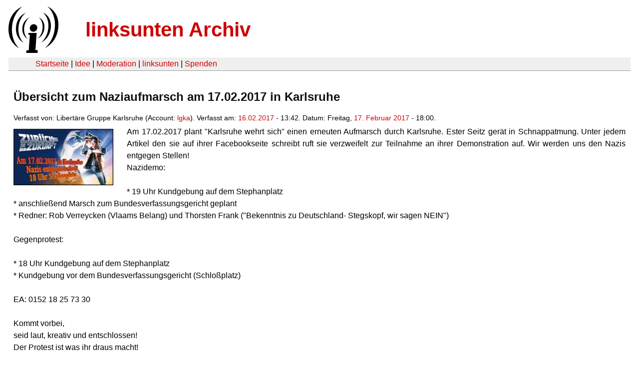

--- FILE ---
content_type: text/html
request_url: https://linksunten.indymedia.org/es/node/204086/index.html
body_size: 1889
content:
<!DOCTYPE html PUBLIC "-//W3C//DTD XHTML 1.0 Transitional//EN"
        "http://www.w3.org/TR/xhtml1/DTD/xhtml1-transitional.dtd">
<html xmlns="http://www.w3.org/1999/xhtml" xml:lang="de" lang="de" dir="ltr">

<head>
<meta http-equiv="Content-Type" content="text/html; charset=utf-8" />
  <title>Übersicht zum Naziaufmarsch am 17.02.2017 in Karlsruhe | linksunten Archiv</title>
  <meta http-equiv="Content-Style-Type" content="text/css" />
  <meta http-equiv="Content-Type" content="text/html; charset=utf-8" />
<link rel="shortcut icon" href="../../static/favicon.ico" type="image/x-icon" />
  <link type="text/css" rel="stylesheet" media="all" href=../../static/linksunten.css />
 </head>
<body class="not-front not-logged-in page-node node-type-event no-sidebars i18n-de">
<div id="center">
<a name="top"></a>
<table id="header">
  <tr>
    <td>
      <a href="../index.html" title="((i))"><img src="../../static/logo.png" alt="((i))" /></a>
    </td>
    <td>
      <h1 id="site-name"><a href="../index.html" title="linksunten Archiv">linksunten Archiv</a></h1>
    </td>
  </tr>
</table>
<table id="wrapper-header-table"><tr>
<td id="wrapper-header-table-td-left"></td><td>
<table id="header-table">
  <tr>
    <td>
      <table id="header-table-links">
        <tr>
          <td id="header-table-td-left"></td>
          <td id="header-table-td-links">
            <a href="../index.html">Startseite</a>&nbsp;| <a href="../1/index.html">Idee</a>&nbsp;| <a href="../350/index.html">Moderation</a>&nbsp;| <a href="../../user/7/blog/index.html">linksunten</a>&nbsp;| <a href="../../donate/index.html">Spenden</a> 
          </td>
        </tr>
      </table>
    </td>
  </tr>
</table>
</td>
<td id="wrapper-header-table-td-right"></td>
</tr>
</table>
<table id="content">
  <tr>
        <td class="main-content" id="content-none">

      
      <h2 class="content-title">Übersicht zum Naziaufmarsch am 17.02.2017 in Karlsruhe</h2>
      
      
      
      
      <div id="node-204086" class="node clear-block">

  <div>

<div class="meta">
      <span class="submitted">Verfasst von:&nbsp;Libertäre Gruppe Karlsruhe (Account:&nbsp;<a href="../../user/934/blog/index.html">lgka</a>). Verfasst am:&nbsp;<a href="../../archiv/texte/2017/02/index.html#2017-02-16">16.02.2017</a> - 13:42. Datum:&nbsp;Freitag, <a href="../../archiv/kalender/2017/02/index.html#2017-02-17">17. Februar 2017</a> - 18:00.         </span>
  </div>
<div class="teaserimage-body"><a href="../204087/index.html"><img src="../../system/files/images/1991889649.thumbnail.jpg" alt="Naziaufmarsch am 17.02.2017 in Karlsruhe" title="Naziaufmarsch am 17.02.2017 in Karlsruhe"  class="image image-thumbnail " width="200" height="113" /></a></div><div class="content">
  <p>Am 17.02.2017 plant "Karlsruhe wehrt sich" einen erneuten Aufmarsch durch Karlsruhe. Ester Seitz gerät in Schnappatmung. Unter jedem Artikel den sie auf ihrer Facebookseite schreibt ruft sie verzweifelt zur Teilnahme an ihrer Demonstration auf. Wir werden uns den Nazis entgegen Stellen!</p><p></p><p>Nazidemo:</p><p>&nbsp;</p><p>* 19 Uhr Kundgebung auf dem Stephanplatz</p><p>* anschließend Marsch zum Bundesverfassungsgericht geplant</p><p>* Redner: Rob Verreycken (Vlaams Belang) und Thorsten Frank (<span>"Bekenntnis zu Deutschland- Stegskopf, wir sagen NEIN")</span></p><p>&nbsp;</p><p><span>Gegenprotest:</span></p><p><span><br /></span></p><p><span>* 18 Uhr Kundgebung auf dem Stephanplatz</span></p><p><span>* Kundgebung vor dem Bundesverfassungsgericht (Schloßplatz)</span></p><p>&nbsp;</p><p><span>EA: 0152 18 25 73 30</span></p><p>&nbsp;</p><p><span>Kommt vorbei,</span></p><p><span>seid laut, kreativ und entschlossen!</span></p><p><span>Der Protest ist was ihr draus macht!</span></p><p>&nbsp;</p><p><span>Zitat Seitz:</span></p><p>&nbsp;</p><p>"Wir stehen jeden Morgen auf und geben, was wir können; leisten, was 
geht; tun alles in unserer Macht stehende; investieren alles; schieben 
alle Ressourcen in den Jackpot; <br /> Bis zu dem Punkt, wo dann alles gegeben, investiert und geleistet ist. <br />
 Und dann hoffen wir auf günstige Umstände, glückliche Zufälle, auf den 
einen und das andere... auf den Teil, der nicht in unseren Händen 
liegt...</p><p> Wer irgendwie kann, komme am Freitag..."</p></div>
  <div class="categories">
    <div class="item-list"><ul><li class="first"><div class="categories-vocabulary">Flags: </div></li>
<li class="last"><div class="categories-term"><a href="../../archiv/feature/index.html">Feature</a></div></li>
</ul></div><div class="item-list"><ul><li class="first"><div class="categories-vocabulary">Themen:</div></li>
<li><div class="categories-term"><a href="../../archiv/themen/3/index.html">Antifaschismus</a></div></li>
<li><div class="categories-term"><a href="../../archiv/themen/6/index.html">Antirassismus & Migration</a></div></li>
<li class="last"><div class="categories-term"><a href="../../archiv/themen/12/index.html">Repression</a></div></li>
</ul></div><div class="item-list"><ul><li class="first"><div class="categories-vocabulary">Aktivitäten:</div></li>
<li class="last"><div class="categories-term"><a href="../../archiv/eventart/31/index.html">Demonstration & Kundgebung </a></div></li>
</ul></div><div class="item-list"><ul><li class="first"><div class="categories-vocabulary">Regionen:</div></li>
<li><div class="categories-term"><a href="../../archiv/regionen/1/index.html">Deutschland</a></div></li>
<li class="last"><div class="categories-term"><a href="../../archiv/regionen/2/index.html">D-linksunten</a></div></li>
</ul></div><div class="item-list"><ul><li class="first"><div class="categories-vocabulary">Orte:</div></li>
<li class="last"><div class="categories-term"><a href="../../archiv/orte/52/index.html">Karlsruhe</a></div></li>
</ul></div>  </div>
      
  </div> </div>
      
          </td>
      </tr>
</table>
<br/><br/><br/><br/>
</div>
</body>
</html>
